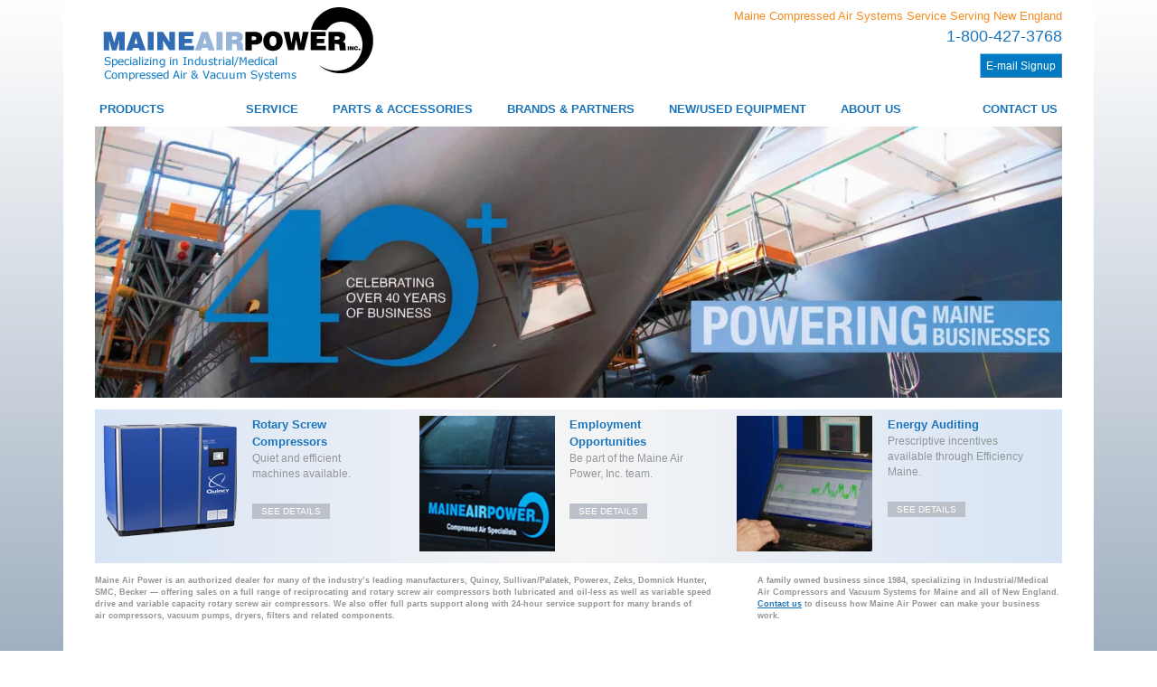

--- FILE ---
content_type: text/html; charset=UTF-8
request_url: https://www.maineairpower.com/
body_size: 8811
content:
<!doctype html>

<!--[if lt IE 7]><html lang="en-US" class="no-js lt-ie9 lt-ie8 lt-ie7"> <![endif]-->
<!--[if (IE 7)&!(IEMobile)]><html lang="en-US" class="no-js lt-ie9 lt-ie8"><![endif]-->
<!--[if (IE 8)&!(IEMobile)]><html lang="en-US" class="no-js lt-ie9"><![endif]-->
<!--[if gt IE 8]><!--> <html lang="en-US" class="no-js"><!--<![endif]-->

<head>
	<meta charset="utf-8">

	<title>Compressed Air Systems and Service -Maine and New England</title>

	<!-- mobile meta (hooray!) -->
	<meta name="HandheldFriendly" content="True">
	<meta name="MobileOptimized" content="320">
	<meta name="viewport" content="width=device-width, initial-scale=1.0"/>

	<!-- icons & favicons (for more: http://themble.com/support/adding-icons-favicons/) -->
	<link rel="shortcut icon" href="https://www.maineairpower.com/wp-content/themes/maineairpower/favicon.ico">

	<link rel="pingback" href="https://www.maineairpower.com/xmlrpc.php">

	<!-- wordpress head functions -->
	<meta name='robots' content='index, follow, max-image-preview:large, max-snippet:-1, max-video-preview:-1' />

<!-- Google Tag Manager for WordPress by gtm4wp.com -->
<script data-cfasync="false" data-pagespeed-no-defer>
	var gtm4wp_datalayer_name = "dataLayer";
	var dataLayer = dataLayer || [];
</script>
<!-- End Google Tag Manager for WordPress by gtm4wp.com -->
	<!-- This site is optimized with the Yoast SEO plugin v26.7 - https://yoast.com/wordpress/plugins/seo/ -->
	<meta name="description" content="Compressed air systems and service from a family owned Maine business. Offering 24-hour servicing on all major brands throughout New England." />
	<link rel="canonical" href="https://www.maineairpower.com/" />
	<meta property="og:locale" content="en_US" />
	<meta property="og:type" content="website" />
	<meta property="og:title" content="Compressed Air Systems and Service -Maine and New England" />
	<meta property="og:description" content="Compressed air systems and service from a family owned Maine business. Offering 24-hour servicing on all major brands throughout New England." />
	<meta property="og:url" content="https://www.maineairpower.com/" />
	<meta property="og:site_name" content="Maine Air Power" />
	<meta property="article:modified_time" content="2023-04-03T17:51:59+00:00" />
	<script type="application/ld+json" class="yoast-schema-graph">{"@context":"https://schema.org","@graph":[{"@type":"WebPage","@id":"https://www.maineairpower.com/","url":"https://www.maineairpower.com/","name":"Compressed Air Systems and Service -Maine and New England","isPartOf":{"@id":"https://www.maineairpower.com/#website"},"datePublished":"2012-10-29T19:37:01+00:00","dateModified":"2023-04-03T17:51:59+00:00","description":"Compressed air systems and service from a family owned Maine business. Offering 24-hour servicing on all major brands throughout New England.","breadcrumb":{"@id":"https://www.maineairpower.com/#breadcrumb"},"inLanguage":"en-US","potentialAction":[{"@type":"ReadAction","target":["https://www.maineairpower.com/"]}]},{"@type":"BreadcrumbList","@id":"https://www.maineairpower.com/#breadcrumb","itemListElement":[{"@type":"ListItem","position":1,"name":"Home"}]},{"@type":"WebSite","@id":"https://www.maineairpower.com/#website","url":"https://www.maineairpower.com/","name":"Maine Air Power","description":"","potentialAction":[{"@type":"SearchAction","target":{"@type":"EntryPoint","urlTemplate":"https://www.maineairpower.com/?s={search_term_string}"},"query-input":{"@type":"PropertyValueSpecification","valueRequired":true,"valueName":"search_term_string"}}],"inLanguage":"en-US"}]}</script>
	<!-- / Yoast SEO plugin. -->


<link rel="alternate" type="application/rss+xml" title="Maine Air Power &raquo; Feed" href="https://www.maineairpower.com/feed/" />
<link rel="alternate" type="application/rss+xml" title="Maine Air Power &raquo; Comments Feed" href="https://www.maineairpower.com/comments/feed/" />
<link rel="alternate" type="application/rss+xml" title="Maine Air Power &raquo; Home Comments Feed" href="https://www.maineairpower.com/home/feed/" />
<link rel="alternate" title="oEmbed (JSON)" type="application/json+oembed" href="https://www.maineairpower.com/wp-json/oembed/1.0/embed?url=https%3A%2F%2Fwww.maineairpower.com%2F" />
<link rel="alternate" title="oEmbed (XML)" type="text/xml+oembed" href="https://www.maineairpower.com/wp-json/oembed/1.0/embed?url=https%3A%2F%2Fwww.maineairpower.com%2F&#038;format=xml" />
<style id='wp-block-library-inline-css' type='text/css'>
:root{--wp-block-synced-color:#7a00df;--wp-block-synced-color--rgb:122,0,223;--wp-bound-block-color:var(--wp-block-synced-color);--wp-editor-canvas-background:#ddd;--wp-admin-theme-color:#007cba;--wp-admin-theme-color--rgb:0,124,186;--wp-admin-theme-color-darker-10:#006ba1;--wp-admin-theme-color-darker-10--rgb:0,107,160.5;--wp-admin-theme-color-darker-20:#005a87;--wp-admin-theme-color-darker-20--rgb:0,90,135;--wp-admin-border-width-focus:2px}@media (min-resolution:192dpi){:root{--wp-admin-border-width-focus:1.5px}}.wp-element-button{cursor:pointer}:root .has-very-light-gray-background-color{background-color:#eee}:root .has-very-dark-gray-background-color{background-color:#313131}:root .has-very-light-gray-color{color:#eee}:root .has-very-dark-gray-color{color:#313131}:root .has-vivid-green-cyan-to-vivid-cyan-blue-gradient-background{background:linear-gradient(135deg,#00d084,#0693e3)}:root .has-purple-crush-gradient-background{background:linear-gradient(135deg,#34e2e4,#4721fb 50%,#ab1dfe)}:root .has-hazy-dawn-gradient-background{background:linear-gradient(135deg,#faaca8,#dad0ec)}:root .has-subdued-olive-gradient-background{background:linear-gradient(135deg,#fafae1,#67a671)}:root .has-atomic-cream-gradient-background{background:linear-gradient(135deg,#fdd79a,#004a59)}:root .has-nightshade-gradient-background{background:linear-gradient(135deg,#330968,#31cdcf)}:root .has-midnight-gradient-background{background:linear-gradient(135deg,#020381,#2874fc)}:root{--wp--preset--font-size--normal:16px;--wp--preset--font-size--huge:42px}.has-regular-font-size{font-size:1em}.has-larger-font-size{font-size:2.625em}.has-normal-font-size{font-size:var(--wp--preset--font-size--normal)}.has-huge-font-size{font-size:var(--wp--preset--font-size--huge)}.has-text-align-center{text-align:center}.has-text-align-left{text-align:left}.has-text-align-right{text-align:right}.has-fit-text{white-space:nowrap!important}#end-resizable-editor-section{display:none}.aligncenter{clear:both}.items-justified-left{justify-content:flex-start}.items-justified-center{justify-content:center}.items-justified-right{justify-content:flex-end}.items-justified-space-between{justify-content:space-between}.screen-reader-text{border:0;clip-path:inset(50%);height:1px;margin:-1px;overflow:hidden;padding:0;position:absolute;width:1px;word-wrap:normal!important}.screen-reader-text:focus{background-color:#ddd;clip-path:none;color:#444;display:block;font-size:1em;height:auto;left:5px;line-height:normal;padding:15px 23px 14px;text-decoration:none;top:5px;width:auto;z-index:100000}html :where(.has-border-color){border-style:solid}html :where([style*=border-top-color]){border-top-style:solid}html :where([style*=border-right-color]){border-right-style:solid}html :where([style*=border-bottom-color]){border-bottom-style:solid}html :where([style*=border-left-color]){border-left-style:solid}html :where([style*=border-width]){border-style:solid}html :where([style*=border-top-width]){border-top-style:solid}html :where([style*=border-right-width]){border-right-style:solid}html :where([style*=border-bottom-width]){border-bottom-style:solid}html :where([style*=border-left-width]){border-left-style:solid}html :where(img[class*=wp-image-]){height:auto;max-width:100%}:where(figure){margin:0 0 1em}html :where(.is-position-sticky){--wp-admin--admin-bar--position-offset:var(--wp-admin--admin-bar--height,0px)}@media screen and (max-width:600px){html :where(.is-position-sticky){--wp-admin--admin-bar--position-offset:0px}}

/*# sourceURL=wp-block-library-inline-css */
</style><style id='global-styles-inline-css' type='text/css'>
:root{--wp--preset--aspect-ratio--square: 1;--wp--preset--aspect-ratio--4-3: 4/3;--wp--preset--aspect-ratio--3-4: 3/4;--wp--preset--aspect-ratio--3-2: 3/2;--wp--preset--aspect-ratio--2-3: 2/3;--wp--preset--aspect-ratio--16-9: 16/9;--wp--preset--aspect-ratio--9-16: 9/16;--wp--preset--color--black: #000000;--wp--preset--color--cyan-bluish-gray: #abb8c3;--wp--preset--color--white: #ffffff;--wp--preset--color--pale-pink: #f78da7;--wp--preset--color--vivid-red: #cf2e2e;--wp--preset--color--luminous-vivid-orange: #ff6900;--wp--preset--color--luminous-vivid-amber: #fcb900;--wp--preset--color--light-green-cyan: #7bdcb5;--wp--preset--color--vivid-green-cyan: #00d084;--wp--preset--color--pale-cyan-blue: #8ed1fc;--wp--preset--color--vivid-cyan-blue: #0693e3;--wp--preset--color--vivid-purple: #9b51e0;--wp--preset--gradient--vivid-cyan-blue-to-vivid-purple: linear-gradient(135deg,rgb(6,147,227) 0%,rgb(155,81,224) 100%);--wp--preset--gradient--light-green-cyan-to-vivid-green-cyan: linear-gradient(135deg,rgb(122,220,180) 0%,rgb(0,208,130) 100%);--wp--preset--gradient--luminous-vivid-amber-to-luminous-vivid-orange: linear-gradient(135deg,rgb(252,185,0) 0%,rgb(255,105,0) 100%);--wp--preset--gradient--luminous-vivid-orange-to-vivid-red: linear-gradient(135deg,rgb(255,105,0) 0%,rgb(207,46,46) 100%);--wp--preset--gradient--very-light-gray-to-cyan-bluish-gray: linear-gradient(135deg,rgb(238,238,238) 0%,rgb(169,184,195) 100%);--wp--preset--gradient--cool-to-warm-spectrum: linear-gradient(135deg,rgb(74,234,220) 0%,rgb(151,120,209) 20%,rgb(207,42,186) 40%,rgb(238,44,130) 60%,rgb(251,105,98) 80%,rgb(254,248,76) 100%);--wp--preset--gradient--blush-light-purple: linear-gradient(135deg,rgb(255,206,236) 0%,rgb(152,150,240) 100%);--wp--preset--gradient--blush-bordeaux: linear-gradient(135deg,rgb(254,205,165) 0%,rgb(254,45,45) 50%,rgb(107,0,62) 100%);--wp--preset--gradient--luminous-dusk: linear-gradient(135deg,rgb(255,203,112) 0%,rgb(199,81,192) 50%,rgb(65,88,208) 100%);--wp--preset--gradient--pale-ocean: linear-gradient(135deg,rgb(255,245,203) 0%,rgb(182,227,212) 50%,rgb(51,167,181) 100%);--wp--preset--gradient--electric-grass: linear-gradient(135deg,rgb(202,248,128) 0%,rgb(113,206,126) 100%);--wp--preset--gradient--midnight: linear-gradient(135deg,rgb(2,3,129) 0%,rgb(40,116,252) 100%);--wp--preset--font-size--small: 13px;--wp--preset--font-size--medium: 20px;--wp--preset--font-size--large: 36px;--wp--preset--font-size--x-large: 42px;--wp--preset--spacing--20: 0.44rem;--wp--preset--spacing--30: 0.67rem;--wp--preset--spacing--40: 1rem;--wp--preset--spacing--50: 1.5rem;--wp--preset--spacing--60: 2.25rem;--wp--preset--spacing--70: 3.38rem;--wp--preset--spacing--80: 5.06rem;--wp--preset--shadow--natural: 6px 6px 9px rgba(0, 0, 0, 0.2);--wp--preset--shadow--deep: 12px 12px 50px rgba(0, 0, 0, 0.4);--wp--preset--shadow--sharp: 6px 6px 0px rgba(0, 0, 0, 0.2);--wp--preset--shadow--outlined: 6px 6px 0px -3px rgb(255, 255, 255), 6px 6px rgb(0, 0, 0);--wp--preset--shadow--crisp: 6px 6px 0px rgb(0, 0, 0);}:where(.is-layout-flex){gap: 0.5em;}:where(.is-layout-grid){gap: 0.5em;}body .is-layout-flex{display: flex;}.is-layout-flex{flex-wrap: wrap;align-items: center;}.is-layout-flex > :is(*, div){margin: 0;}body .is-layout-grid{display: grid;}.is-layout-grid > :is(*, div){margin: 0;}:where(.wp-block-columns.is-layout-flex){gap: 2em;}:where(.wp-block-columns.is-layout-grid){gap: 2em;}:where(.wp-block-post-template.is-layout-flex){gap: 1.25em;}:where(.wp-block-post-template.is-layout-grid){gap: 1.25em;}.has-black-color{color: var(--wp--preset--color--black) !important;}.has-cyan-bluish-gray-color{color: var(--wp--preset--color--cyan-bluish-gray) !important;}.has-white-color{color: var(--wp--preset--color--white) !important;}.has-pale-pink-color{color: var(--wp--preset--color--pale-pink) !important;}.has-vivid-red-color{color: var(--wp--preset--color--vivid-red) !important;}.has-luminous-vivid-orange-color{color: var(--wp--preset--color--luminous-vivid-orange) !important;}.has-luminous-vivid-amber-color{color: var(--wp--preset--color--luminous-vivid-amber) !important;}.has-light-green-cyan-color{color: var(--wp--preset--color--light-green-cyan) !important;}.has-vivid-green-cyan-color{color: var(--wp--preset--color--vivid-green-cyan) !important;}.has-pale-cyan-blue-color{color: var(--wp--preset--color--pale-cyan-blue) !important;}.has-vivid-cyan-blue-color{color: var(--wp--preset--color--vivid-cyan-blue) !important;}.has-vivid-purple-color{color: var(--wp--preset--color--vivid-purple) !important;}.has-black-background-color{background-color: var(--wp--preset--color--black) !important;}.has-cyan-bluish-gray-background-color{background-color: var(--wp--preset--color--cyan-bluish-gray) !important;}.has-white-background-color{background-color: var(--wp--preset--color--white) !important;}.has-pale-pink-background-color{background-color: var(--wp--preset--color--pale-pink) !important;}.has-vivid-red-background-color{background-color: var(--wp--preset--color--vivid-red) !important;}.has-luminous-vivid-orange-background-color{background-color: var(--wp--preset--color--luminous-vivid-orange) !important;}.has-luminous-vivid-amber-background-color{background-color: var(--wp--preset--color--luminous-vivid-amber) !important;}.has-light-green-cyan-background-color{background-color: var(--wp--preset--color--light-green-cyan) !important;}.has-vivid-green-cyan-background-color{background-color: var(--wp--preset--color--vivid-green-cyan) !important;}.has-pale-cyan-blue-background-color{background-color: var(--wp--preset--color--pale-cyan-blue) !important;}.has-vivid-cyan-blue-background-color{background-color: var(--wp--preset--color--vivid-cyan-blue) !important;}.has-vivid-purple-background-color{background-color: var(--wp--preset--color--vivid-purple) !important;}.has-black-border-color{border-color: var(--wp--preset--color--black) !important;}.has-cyan-bluish-gray-border-color{border-color: var(--wp--preset--color--cyan-bluish-gray) !important;}.has-white-border-color{border-color: var(--wp--preset--color--white) !important;}.has-pale-pink-border-color{border-color: var(--wp--preset--color--pale-pink) !important;}.has-vivid-red-border-color{border-color: var(--wp--preset--color--vivid-red) !important;}.has-luminous-vivid-orange-border-color{border-color: var(--wp--preset--color--luminous-vivid-orange) !important;}.has-luminous-vivid-amber-border-color{border-color: var(--wp--preset--color--luminous-vivid-amber) !important;}.has-light-green-cyan-border-color{border-color: var(--wp--preset--color--light-green-cyan) !important;}.has-vivid-green-cyan-border-color{border-color: var(--wp--preset--color--vivid-green-cyan) !important;}.has-pale-cyan-blue-border-color{border-color: var(--wp--preset--color--pale-cyan-blue) !important;}.has-vivid-cyan-blue-border-color{border-color: var(--wp--preset--color--vivid-cyan-blue) !important;}.has-vivid-purple-border-color{border-color: var(--wp--preset--color--vivid-purple) !important;}.has-vivid-cyan-blue-to-vivid-purple-gradient-background{background: var(--wp--preset--gradient--vivid-cyan-blue-to-vivid-purple) !important;}.has-light-green-cyan-to-vivid-green-cyan-gradient-background{background: var(--wp--preset--gradient--light-green-cyan-to-vivid-green-cyan) !important;}.has-luminous-vivid-amber-to-luminous-vivid-orange-gradient-background{background: var(--wp--preset--gradient--luminous-vivid-amber-to-luminous-vivid-orange) !important;}.has-luminous-vivid-orange-to-vivid-red-gradient-background{background: var(--wp--preset--gradient--luminous-vivid-orange-to-vivid-red) !important;}.has-very-light-gray-to-cyan-bluish-gray-gradient-background{background: var(--wp--preset--gradient--very-light-gray-to-cyan-bluish-gray) !important;}.has-cool-to-warm-spectrum-gradient-background{background: var(--wp--preset--gradient--cool-to-warm-spectrum) !important;}.has-blush-light-purple-gradient-background{background: var(--wp--preset--gradient--blush-light-purple) !important;}.has-blush-bordeaux-gradient-background{background: var(--wp--preset--gradient--blush-bordeaux) !important;}.has-luminous-dusk-gradient-background{background: var(--wp--preset--gradient--luminous-dusk) !important;}.has-pale-ocean-gradient-background{background: var(--wp--preset--gradient--pale-ocean) !important;}.has-electric-grass-gradient-background{background: var(--wp--preset--gradient--electric-grass) !important;}.has-midnight-gradient-background{background: var(--wp--preset--gradient--midnight) !important;}.has-small-font-size{font-size: var(--wp--preset--font-size--small) !important;}.has-medium-font-size{font-size: var(--wp--preset--font-size--medium) !important;}.has-large-font-size{font-size: var(--wp--preset--font-size--large) !important;}.has-x-large-font-size{font-size: var(--wp--preset--font-size--x-large) !important;}
/*# sourceURL=global-styles-inline-css */
</style>

<style id='classic-theme-styles-inline-css' type='text/css'>
/*! This file is auto-generated */
.wp-block-button__link{color:#fff;background-color:#32373c;border-radius:9999px;box-shadow:none;text-decoration:none;padding:calc(.667em + 2px) calc(1.333em + 2px);font-size:1.125em}.wp-block-file__button{background:#32373c;color:#fff;text-decoration:none}
/*# sourceURL=/wp-includes/css/classic-themes.min.css */
</style>
<link rel='stylesheet' id='meteor-slides-css' href='https://www.maineairpower.com/wp-content/plugins/meteor-slides/css/meteor-slides.css' type='text/css' media='all' />
<link rel='stylesheet' id='mimetypes-link-icons-css' href='https://www.maineairpower.com/wp-content/plugins/mimetypes-link-icons/css/style.php?cssvars=bXRsaV9oZWlnaHQ9MTYmbXRsaV9pbWFnZV90eXBlPXBuZyZtdGxpX2xlZnRvcnJpZ2h0PXJpZ2h0JmFjdGl2ZV90eXBlcz1wZGZ8dGV4fHppcA%3D' type='text/css' media='all' />
<link rel='stylesheet' id='bones-stylesheet-css' href='https://www.maineairpower.com/wp-content/themes/maineairpower/dist/css/style.css' type='text/css' media='all' />
<!--[if lt IE 9]>
<link rel='stylesheet' id='bones-ie-only-css' href='https://www.maineairpower.com/wp-content/themes/maineairpower/dist/css/ie.css' type='text/css' media='all' />
<![endif]-->
<script type="text/javascript" src="https://www.maineairpower.com/wp-includes/js/jquery/jquery.min.js" id="jquery-core-js"></script>
<script type="text/javascript" src="https://www.maineairpower.com/wp-includes/js/jquery/jquery-migrate.min.js" id="jquery-migrate-js"></script>
<script type="text/javascript" src="https://www.maineairpower.com/wp-content/plugins/meteor-slides/js/jquery.cycle.all.js" id="jquery-cycle-js"></script>
<script type="text/javascript" src="https://www.maineairpower.com/wp-content/plugins/meteor-slides/js/jquery.metadata.v2.js" id="jquery-metadata-js"></script>
<script type="text/javascript" src="https://www.maineairpower.com/wp-content/plugins/meteor-slides/js/jquery.touchwipe.1.1.1.js" id="jquery-touchwipe-js"></script>
<script type="text/javascript" id="meteorslides-script-js-extra">
/* <![CDATA[ */
var meteorslidessettings = {"meteorslideshowspeed":"2000","meteorslideshowduration":"3000","meteorslideshowheight":"300","meteorslideshowwidth":"1070","meteorslideshowtransition":"fade"};
//# sourceURL=meteorslides-script-js-extra
/* ]]> */
</script>
<script type="text/javascript" src="https://www.maineairpower.com/wp-content/plugins/meteor-slides/js/slideshow.js" id="meteorslides-script-js"></script>
<script type="text/javascript" src="https://www.maineairpower.com/wp-content/themes/maineairpower/library/js/libs/modernizr.custom.min.js" id="bones-modernizr-js"></script>
<link rel="https://api.w.org/" href="https://www.maineairpower.com/wp-json/" /><link rel="alternate" title="JSON" type="application/json" href="https://www.maineairpower.com/wp-json/wp/v2/pages/105" /><link rel='shortlink' href='https://www.maineairpower.com/' />

<!-- Google Tag Manager for WordPress by gtm4wp.com -->
<!-- GTM Container placement set to automatic -->
<script data-cfasync="false" data-pagespeed-no-defer type="text/javascript">
	var dataLayer_content = {"pagePostType":"frontpage","pagePostType2":"single-page","pagePostAuthor":"admin"};
	dataLayer.push( dataLayer_content );
</script>
<script data-cfasync="false" data-pagespeed-no-defer type="text/javascript">
(function(w,d,s,l,i){w[l]=w[l]||[];w[l].push({'gtm.start':
new Date().getTime(),event:'gtm.js'});var f=d.getElementsByTagName(s)[0],
j=d.createElement(s),dl=l!='dataLayer'?'&l='+l:'';j.async=true;j.src=
'//www.googletagmanager.com/gtm.js?id='+i+dl;f.parentNode.insertBefore(j,f);
})(window,document,'script','dataLayer','GTM-TCPJZN3');
</script>
<!-- End Google Tag Manager for WordPress by gtm4wp.com -->
<!-- Dynamic Widgets by QURL loaded - http://www.dynamic-widgets.com //-->
	<!-- end of wordpress head -->

	<!-- drop Google Analytics Here -->
			<script type="text/javascript">
		 var _gaq = _gaq || [];
		 _gaq.push(['_setAccount', 'UA-26162565-1']);
		 var pluginUrl = '//www.google-analytics.com/plugins/ga/inpage_linkid.js';
		 _gaq.push(['_require', 'inpage_linkid', pluginUrl]);
		</script>
		<script type="text/javascript">
		 if (typeof AlternateTrackPageview == "undefined") {
		  _gaq.push(['_trackPageview']);
		 } else {
		  _gaq.push(['_trackPageview', AlternateTrackPageview]);
		 }
		 (function() {
		  var ga = document.createElement('script'); ga.type = 'text/javascript'; ga.async = true;
		  ga.src = ('https:' == document.location.protocol ? 'https://ssl' : 'http://www') + '.google-analytics.com/ga.js';
		  var s = document.getElementsByTagName('script')[0]; s.parentNode.insertBefore(ga, s);
		 })();
		</script>
		<!-- end analytics -->

</head>

	<body class="home wp-singular page-template-default page page-id-105 wp-theme-maineairpower">

		<div id="container">

			<header class="header" role="banner">

				<div id="inner-header" class="wrap clearfix">
					<div class="clearfix">
						<div class="fivecol first">
							<a href="https://www.maineairpower.com" rel="nofollow" title="Maine Air Power Home Page"><img src="https://www.maineairpower.com/wp-content/themes/maineairpower/library/images/logo.png" alt="Maine Air Power" /></a>
						</div>
						<div id="headerContact" class="sevencol last">
							<div id="page-h1" class="clearfix">
																	<h1>Maine Compressed Air Systems Service Serving New England</h1>
															</div>
							<div class="phoneNumber">1-800-427-3768</div>
							<a href="/email-signup/" class="button newsletter-signup" title="E-mail Signup Form">E-mail Signup</a>
						</div>
					</div>

					<nav role="navigation">
						<ul id="menu-main-nav-menu" class="nav top-nav clearfix"><li id="nav-menu-item-583" class="main-menu-item  menu-item-even menu-item-depth-0 mega-menu first-item menu-item menu-item-type-post_type menu-item-object-page menu-item-has-children"><a title="Products Sold &#038; Serviced" href="https://www.maineairpower.com/products/" class="menu-link main-menu-link">Products</a>
<ul class="sub-menu menu-odd  menu-depth-1">
	<li id="nav-menu-item-819" class="sub-menu-item  menu-item-odd menu-item-depth-1 no-link menu-item menu-item-type-custom menu-item-object-custom menu-item-has-children">Reciprocating
	<ul class="sub-menu menu-even sub-sub-menu menu-depth-2">
		<li id="nav-menu-item-590" class="sub-menu-item sub-sub-menu-item menu-item-even menu-item-depth-2 menu-item menu-item-type-post_type menu-item-object-page"><a title="Pressure Lubricated Compressors" href="https://www.maineairpower.com/products/pressure-lubricated/" class="menu-link sub-menu-link">Pressure Lubricated</a></li>
		<li id="nav-menu-item-591" class="sub-menu-item sub-sub-menu-item menu-item-even menu-item-depth-2 menu-item menu-item-type-post_type menu-item-object-page"><a title="Splash Lubricated Compressors" href="https://www.maineairpower.com/products/splash-lubricated/" class="menu-link sub-menu-link">Splash Lubricated</a></li>
		<li id="nav-menu-item-588" class="sub-menu-item sub-sub-menu-item menu-item-even menu-item-depth-2 menu-item menu-item-type-post_type menu-item-object-page"><a title="Climate Control Compressors" href="https://www.maineairpower.com/products/climate-control/" class="menu-link sub-menu-link">Climate Control</a></li>
		<li id="nav-menu-item-592" class="sub-menu-item sub-sub-menu-item menu-item-even menu-item-depth-2 menu-item menu-item-type-post_type menu-item-object-page"><a title="Sprinkler Compressors" href="https://www.maineairpower.com/products/sprinkler/" class="menu-link sub-menu-link">Sprinkler</a></li>
	</ul>
</li>
	<li id="nav-menu-item-820" class="sub-menu-item  menu-item-odd menu-item-depth-1 no-link menu-item menu-item-type-custom menu-item-object-custom menu-item-has-children">Rotary  Screws
	<ul class="sub-menu menu-even sub-sub-menu menu-depth-2">
		<li id="nav-menu-item-594" class="sub-menu-item sub-sub-menu-item menu-item-even menu-item-depth-2 menu-item menu-item-type-post_type menu-item-object-page"><a title="Oil Flooded Compressors" href="https://www.maineairpower.com/products/oil-flooded/" class="menu-link sub-menu-link">Oil Flooded</a></li>
		<li id="nav-menu-item-595" class="sub-menu-item sub-sub-menu-item menu-item-even menu-item-depth-2 menu-item menu-item-type-post_type menu-item-object-page"><a title="Oil Free Compressors" href="https://www.maineairpower.com/products/oil-free-2/" class="menu-link sub-menu-link">Oil Free</a></li>
		<li id="nav-menu-item-596" class="sub-menu-item sub-sub-menu-item menu-item-even menu-item-depth-2 menu-item menu-item-type-post_type menu-item-object-page"><a title="Variable Displacement Compressors" href="https://www.maineairpower.com/products/variable-displacement/" class="menu-link sub-menu-link">Variable Displacement</a></li>
		<li id="nav-menu-item-597" class="sub-menu-item sub-sub-menu-item menu-item-even menu-item-depth-2 menu-item menu-item-type-post_type menu-item-object-page"><a title="Variable Speed Drive Compressors" href="https://www.maineairpower.com/products/variable-frequency-drive/" class="menu-link sub-menu-link">Variable Speed Drive</a></li>
	</ul>
</li>
	<li id="nav-menu-item-821" class="sub-menu-item  menu-item-odd menu-item-depth-1 no-link menu-item menu-item-type-custom menu-item-object-custom menu-item-has-children">Dryers &#038; Filtration
	<ul class="sub-menu menu-even sub-sub-menu menu-depth-2">
		<li id="nav-menu-item-602" class="sub-menu-item sub-sub-menu-item menu-item-even menu-item-depth-2 menu-item menu-item-type-post_type menu-item-object-page"><a title="Refrigerated Air Dryers" href="https://www.maineairpower.com/products/refrigerated-air-dryers/" class="menu-link sub-menu-link">Refrigerated Air Dryers</a></li>
		<li id="nav-menu-item-600" class="sub-menu-item sub-sub-menu-item menu-item-even menu-item-depth-2 menu-item menu-item-type-post_type menu-item-object-page"><a title="Desiccant Dryers" href="https://www.maineairpower.com/products/desiccant-dryers/" class="menu-link sub-menu-link">Desiccant Dryers</a></li>
		<li id="nav-menu-item-601" class="sub-menu-item sub-sub-menu-item menu-item-even menu-item-depth-2 menu-item menu-item-type-post_type menu-item-object-page"><a title="Filtration (FRL)" href="https://www.maineairpower.com/products/filtration-frl/" class="menu-link sub-menu-link">Filtration (FRL)</a></li>
		<li id="nav-menu-item-599" class="sub-menu-item sub-sub-menu-item menu-item-even menu-item-depth-2 menu-item menu-item-type-post_type menu-item-object-page"><a title="Breathing Air Purification Systems" href="https://www.maineairpower.com/products/breathing-air-purification-systems/" class="menu-link sub-menu-link">Breathing Air Purification Systems</a></li>
	</ul>
</li>
	<li id="nav-menu-item-822" class="sub-menu-item  menu-item-odd menu-item-depth-1 no-link menu-item menu-item-type-custom menu-item-object-custom menu-item-has-children">Vacuum Pumps
	<ul class="sub-menu menu-even sub-sub-menu menu-depth-2">
		<li id="nav-menu-item-611" class="sub-menu-item sub-sub-menu-item menu-item-even menu-item-depth-2 menu-item menu-item-type-post_type menu-item-object-page"><a title="Rotary Vane" href="https://www.maineairpower.com/products/rotary-vane/" class="menu-link sub-menu-link">Rotary Vane</a></li>
		<li id="nav-menu-item-610" class="sub-menu-item sub-sub-menu-item menu-item-even menu-item-depth-2 menu-item menu-item-type-post_type menu-item-object-page"><a title="Rotary Screw" href="https://www.maineairpower.com/products/rotary-screw/" class="menu-link sub-menu-link">Rotary Screw</a></li>
	</ul>
</li>
	<li id="nav-menu-item-823" class="sub-menu-item  menu-item-odd menu-item-depth-1 no-link menu-item menu-item-type-custom menu-item-object-custom menu-item-has-children">Medical Equipment
	<ul class="sub-menu menu-even sub-sub-menu menu-depth-2">
		<li id="nav-menu-item-585" class="sub-menu-item sub-sub-menu-item menu-item-even menu-item-depth-2 menu-item menu-item-type-post_type menu-item-object-page"><a title="Medical Air Compressors" href="https://www.maineairpower.com/products/medical-air-compressors/" class="menu-link sub-menu-link">Medical Air Compressors</a></li>
		<li id="nav-menu-item-586" class="sub-menu-item sub-sub-menu-item menu-item-even menu-item-depth-2 menu-item menu-item-type-post_type menu-item-object-page"><a title="Medical Vacuum Systems" href="https://www.maineairpower.com/products/medical-vacuum-systems/" class="menu-link sub-menu-link">Medical Vacuum Systems</a></li>
	</ul>
</li>
	<li id="nav-menu-item-824" class="sub-menu-item  menu-item-odd menu-item-depth-1 no-link menu-item menu-item-type-custom menu-item-object-custom menu-item-has-children">Piping Systems
	<ul class="sub-menu menu-even sub-sub-menu menu-depth-2">
		<li id="nav-menu-item-609" class="sub-menu-item sub-sub-menu-item menu-item-even menu-item-depth-2 menu-item menu-item-type-post_type menu-item-object-page"><a title="Aluminum" href="https://www.maineairpower.com/products/aluminum/" class="menu-link sub-menu-link">Aluminum</a></li>
	</ul>
</li>
</ul>
</li>
<li id="nav-menu-item-615" class="main-menu-item  menu-item-even menu-item-depth-0 menu-item menu-item-type-post_type menu-item-object-page menu-item-has-children"><a title="Services Offered" href="https://www.maineairpower.com/service/" class="menu-link main-menu-link">Service</a>
<ul class="sub-menu menu-odd  menu-depth-1">
	<li id="nav-menu-item-616" class="sub-menu-item  menu-item-odd menu-item-depth-1 menu-item menu-item-type-post_type menu-item-object-page"><a title="24/7 Emergency Service" href="https://www.maineairpower.com/service/247-emergency-service/" class="menu-link sub-menu-link">24/7 Emergency Service</a></li>
	<li id="nav-menu-item-617" class="sub-menu-item  menu-item-odd menu-item-depth-1 menu-item menu-item-type-post_type menu-item-object-page"><a title="Energy Auditing" href="https://www.maineairpower.com/service/energy-auditing/" class="menu-link sub-menu-link">Energy Auditing</a></li>
	<li id="nav-menu-item-618" class="sub-menu-item  menu-item-odd menu-item-depth-1 menu-item menu-item-type-post_type menu-item-object-page"><a title="Preventative Maintenance" href="https://www.maineairpower.com/service/preventative-maintenance/" class="menu-link sub-menu-link">Preventative Maintenance</a></li>
</ul>
</li>
<li id="nav-menu-item-574" class="main-menu-item  menu-item-even menu-item-depth-0 menu-item menu-item-type-post_type menu-item-object-page menu-item-has-children"><a title="Parts &#038; Accessories Offered" href="https://www.maineairpower.com/parts-accessories/" class="menu-link main-menu-link">Parts &#038; Accessories</a>
<ul class="sub-menu menu-odd  menu-depth-1">
	<li id="nav-menu-item-575" class="sub-menu-item  menu-item-odd menu-item-depth-1 menu-item menu-item-type-post_type menu-item-object-page"><a title="Air Filters" href="https://www.maineairpower.com/parts-accessories/air-filters/" class="menu-link sub-menu-link">Air Filters</a></li>
	<li id="nav-menu-item-576" class="sub-menu-item  menu-item-odd menu-item-depth-1 menu-item menu-item-type-post_type menu-item-object-page"><a title="Air Guns &#038; Nozzles" href="https://www.maineairpower.com/parts-accessories/air-guns-nozzles/" class="menu-link sub-menu-link">Air Guns &#038; Nozzles</a></li>
	<li id="nav-menu-item-577" class="sub-menu-item  menu-item-odd menu-item-depth-1 menu-item menu-item-type-post_type menu-item-object-page"><a title="Air Receivers " href="https://www.maineairpower.com/parts-accessories/air-receivers/" class="menu-link sub-menu-link">Air Receivers</a></li>
	<li id="nav-menu-item-578" class="sub-menu-item  menu-item-odd menu-item-depth-1 menu-item menu-item-type-post_type menu-item-object-page"><a title="Air Tools" href="https://www.maineairpower.com/parts-accessories/air-tools/" class="menu-link sub-menu-link">Air Tools</a></li>
	<li id="nav-menu-item-579" class="sub-menu-item  menu-item-odd menu-item-depth-1 menu-item menu-item-type-post_type menu-item-object-page"><a title="Condensate Drains" href="https://www.maineairpower.com/parts-accessories/condensate-drains/" class="menu-link sub-menu-link">Condensate Drains</a></li>
	<li id="nav-menu-item-580" class="sub-menu-item  menu-item-odd menu-item-depth-1 menu-item menu-item-type-post_type menu-item-object-page"><a title="Cooling Systems" href="https://www.maineairpower.com/parts-accessories/cooling-systems/" class="menu-link sub-menu-link">Cooling Systems</a></li>
	<li id="nav-menu-item-581" class="sub-menu-item  menu-item-odd menu-item-depth-1 menu-item menu-item-type-post_type menu-item-object-page"><a title="Hose Reels" href="https://www.maineairpower.com/parts-accessories/hose-reels/" class="menu-link sub-menu-link">Hose Reels</a></li>
	<li id="nav-menu-item-582" class="sub-menu-item  menu-item-odd menu-item-depth-1 menu-item menu-item-type-post_type menu-item-object-page"><a title="Lubrication" href="https://www.maineairpower.com/parts-accessories/lubrication/" class="menu-link sub-menu-link">Lubrication</a></li>
</ul>
</li>
<li id="nav-menu-item-571" class="main-menu-item  menu-item-even menu-item-depth-0 menu-item menu-item-type-post_type menu-item-object-page"><a title="Our Brands &#038; Partners" href="https://www.maineairpower.com/brands-partners/" class="menu-link main-menu-link">Brands &#038; Partners</a></li>
<li id="nav-menu-item-613" class="main-menu-item  menu-item-even menu-item-depth-0 menu-item menu-item-type-post_type menu-item-object-page menu-item-has-children"><a title="New &#038; Used Equipment for Sale" href="https://www.maineairpower.com/new-equipment/" class="menu-link main-menu-link">New/Used Equipment</a>
<ul class="sub-menu menu-odd  menu-depth-1">
	<li id="nav-menu-item-759" class="sub-menu-item  menu-item-odd menu-item-depth-1 menu-item menu-item-type-post_type menu-item-object-page"><a title="New Equipment" href="https://www.maineairpower.com/new-equipment/" class="menu-link sub-menu-link">New Equipment</a></li>
	<li id="nav-menu-item-614" class="sub-menu-item  menu-item-odd menu-item-depth-1 menu-item menu-item-type-post_type menu-item-object-page"><a title="Used Equipment" href="https://www.maineairpower.com/used-equipment/" class="menu-link sub-menu-link">Used Equipment</a></li>
</ul>
</li>
<li id="nav-menu-item-567" class="main-menu-item  menu-item-even menu-item-depth-0 menu-item menu-item-type-post_type menu-item-object-page menu-item-has-children"><a title="Learn About Maine Air Power" href="https://www.maineairpower.com/about-us/" class="menu-link main-menu-link">About Us</a>
<ul class="sub-menu menu-odd  menu-depth-1">
	<li id="nav-menu-item-777" class="sub-menu-item  menu-item-odd menu-item-depth-1 menu-item menu-item-type-post_type menu-item-object-page"><a title="Directions" href="https://www.maineairpower.com/about-us/directions/" class="menu-link sub-menu-link">Directions</a></li>
	<li id="nav-menu-item-1151" class="sub-menu-item  menu-item-odd menu-item-depth-1 menu-item menu-item-type-post_type menu-item-object-page"><a href="https://www.maineairpower.com/about-us/employment-opportunities/" class="menu-link sub-menu-link">Employment Opportunities</a></li>
	<li id="nav-menu-item-569" class="sub-menu-item  menu-item-odd menu-item-depth-1 menu-item menu-item-type-post_type menu-item-object-page"><a title="Resources" href="https://www.maineairpower.com/about-us/resources/" class="menu-link sub-menu-link">Resources</a></li>
</ul>
</li>
<li id="nav-menu-item-572" class="main-menu-item  menu-item-even menu-item-depth-0 menu-item menu-item-type-post_type menu-item-object-page"><a title="Contact Maine Air Power" href="https://www.maineairpower.com/contact-us/" class="menu-link main-menu-link">Contact Us</a></li>
</ul>					</nav>

									</div> <!-- end #inner-header -->
			</header> <!-- end header -->
			<div id="content">

				<div id="inner-content" class="wrap clearfix">

											<div class="clearfix">
								
		
	<div id="meteor-slideshow" class="meteor-slides  navnone">
	
			
				
			
		<div class="meteor-clip">
	
				
			<img style="visibility: hidden;" class="meteor-shim" src="https://www.maineairpower.com/uploads/hero_40years-2-1070x300.jpg" alt="" />
			<div class="mslide mslide-1">
				
									
					<img width="1070" height="300" src="https://www.maineairpower.com/uploads/hero_40years-2-1070x300.jpg" class="attachment-featured-slide size-featured-slide wp-post-image" alt="" title="Slide 4" decoding="async" fetchpriority="high" srcset="https://www.maineairpower.com/uploads/hero_40years-2-1070x300.jpg 1070w, https://www.maineairpower.com/uploads/hero_40years-2-300x84.jpg 300w, https://www.maineairpower.com/uploads/hero_40years-2-800x224.jpg 800w, https://www.maineairpower.com/uploads/hero_40years-2-768x215.jpg 768w, https://www.maineairpower.com/uploads/hero_40years-2-1536x431.jpg 1536w, https://www.maineairpower.com/uploads/hero_40years-2-2048x574.jpg 2048w, https://www.maineairpower.com/uploads/hero_40years-2-250x70.jpg 250w" sizes="(max-width: 1070px) 100vw, 1070px" />					
							
			</div><!-- .mslide -->
			
						
				
			
			<div class="mslide mslide-2">
				
									
					<img width="1070" height="300" src="https://www.maineairpower.com/uploads/hero_machine_1070x300-1070x300.jpg" class="attachment-featured-slide size-featured-slide wp-post-image" alt="" title="slide 3" decoding="async" srcset="https://www.maineairpower.com/uploads/hero_machine_1070x300.jpg 1070w, https://www.maineairpower.com/uploads/hero_machine_1070x300-300x84.jpg 300w, https://www.maineairpower.com/uploads/hero_machine_1070x300-800x224.jpg 800w, https://www.maineairpower.com/uploads/hero_machine_1070x300-768x215.jpg 768w, https://www.maineairpower.com/uploads/hero_machine_1070x300-250x70.jpg 250w" sizes="(max-width: 1070px) 100vw, 1070px" />					
							
			</div><!-- .mslide -->
			
						
				
			
			<div class="mslide mslide-3">
				
									
					<img width="1070" height="300" src="https://www.maineairpower.com/uploads/hero_school_1070x300-1070x300.jpg" class="attachment-featured-slide size-featured-slide wp-post-image" alt="" title="Slide 2" decoding="async" srcset="https://www.maineairpower.com/uploads/hero_school_1070x300.jpg 1070w, https://www.maineairpower.com/uploads/hero_school_1070x300-300x84.jpg 300w, https://www.maineairpower.com/uploads/hero_school_1070x300-800x224.jpg 800w, https://www.maineairpower.com/uploads/hero_school_1070x300-768x215.jpg 768w, https://www.maineairpower.com/uploads/hero_school_1070x300-250x70.jpg 250w" sizes="(max-width: 1070px) 100vw, 1070px" />					
							
			</div><!-- .mslide -->
			
						
				
			
			<div class="mslide mslide-4">
				
									
					<img width="1070" height="300" src="https://www.maineairpower.com/uploads/hero_beer_1070x300-1070x300.jpg" class="attachment-featured-slide size-featured-slide wp-post-image" alt="" title="Slide 1" decoding="async" loading="lazy" srcset="https://www.maineairpower.com/uploads/hero_beer_1070x300.jpg 1070w, https://www.maineairpower.com/uploads/hero_beer_1070x300-300x84.jpg 300w, https://www.maineairpower.com/uploads/hero_beer_1070x300-800x224.jpg 800w, https://www.maineairpower.com/uploads/hero_beer_1070x300-768x215.jpg 768w, https://www.maineairpower.com/uploads/hero_beer_1070x300-250x70.jpg 250w" sizes="(max-width: 1070px) 100vw, 1070px" />					
							
			</div><!-- .mslide -->
			
						
				
		</div><!-- .meteor-clip -->
				
					
	</div><!-- .meteor-slides -->
	
							</div>

													<div id="homepage-ctas" class="clearfix">
																<div class="homepage-cta fourcol first">
																			<div class="photo"><img width="150" height="150" src="https://www.maineairpower.com/uploads/qgv.png" class="attachment-medium size-medium" alt="" decoding="async" loading="lazy" srcset="https://www.maineairpower.com/uploads/qgv.png 150w, https://www.maineairpower.com/uploads/qgv-125x125.png 125w" sizes="(max-width: 150px) 100vw, 150px" /></div>
																		<div class="content">
										<h4 class="bold">Rotary Screw Compressors</h4>
										<p>Quiet and efficient machines available.</p>
										<div class="link"><a href="https://www.maineairpower.com/products/" title="Rotary Screw Compressors Page">See details</a></div>
									</div>
								</div>
																<div class="homepage-cta fourcol first">
																			<div class="photo"><img width="150" height="150" src="https://www.maineairpower.com/uploads/job.jpg" class="attachment-medium size-medium" alt="" decoding="async" loading="lazy" srcset="https://www.maineairpower.com/uploads/job.jpg 150w, https://www.maineairpower.com/uploads/job-125x125.jpg 125w" sizes="(max-width: 150px) 100vw, 150px" /></div>
																		<div class="content">
										<h4 class="bold">Employment Opportunities</h4>
										<p>Be part of the Maine Air Power, Inc. team.</p>
										<div class="link"><a href="https://www.maineairpower.com/about-us/employment-opportunities/" title="Employment Opportunities Page">See details</a></div>
									</div>
								</div>
																<div class="homepage-cta fourcol first">
																			<div class="photo"><img width="150" height="150" src="https://www.maineairpower.com/uploads/auditing_update-e1680544391598.jpg" class="attachment-medium size-medium" alt="" decoding="async" loading="lazy" /></div>
																		<div class="content">
										<h4 class="bold">Energy Auditing</h4>
										<p>Prescriptive incentives available through Efficiency Maine.</p>
										<div class="link"><a href="https://www.maineairpower.com/service/energy-auditing/" title="Energy Auditing Page">See details</a></div>
									</div>
								</div>
															</div>
						
												<div id="homepageContent" class="twelve first clearfix">
							<div class="eightcol first clearfix">
								<p>Maine Air Power is an authorized dealer for many of the industry’s leading manufacturers, Quincy, Sullivan/Palatek, Powerex, Zeks, Domnick Hunter, SMC, Becker — offering sales on a full range of reciprocating and rotary screw air compressors both lubricated and oil-less as well as variable speed drive and variable capacity rotary screw air compressors. We also offer full parts support along with 24-hour service support for many brands of air compressors, vacuum pumps, dryers, filters and related components.</p>
							</div>
													<div class="fourcol last clearfix">
								<p>A family owned business since 1984, specializing in Industrial/Medical Air Compressors and Vacuum Systems for Maine and all of New England. <a title="Contact Us" href="/contact-us/">Contact us</a> to discuss how Maine Air Power can make your business work.</p>
							</div>
												</div>

					    <!-- end #main -->
					
				</div> <!-- end #inner-content -->

			</div> <!-- end #content -->

			<footer class="footer" role="contentinfo">

				<div id="inner-footer" class="wrap clearfix">

					<div id="footer-column-wrap" class="clearfix">
						<div class="threecol first">
							<div class="source-org copyright">Copyright Maine Air Power 2026</div>
							<nav role="navigation">
		    					<ul id="menu-footer-links" class="nav footer-nav clearfix"><li id="menu-item-619" class="first-item menu-item menu-item-type-post_type menu-item-object-page menu-item-619"><a href="https://www.maineairpower.com/site-map/">Site Map</a></li>
<li id="menu-item-188" class="menu-item menu-item-type-post_type menu-item-object-page menu-item-188"><a href="https://www.maineairpower.com/contact-us/">Contact Us</a></li>
<li id="menu-item-194" class="menu-item menu-item-type-post_type menu-item-object-page menu-item-194"><a href="https://www.maineairpower.com/privacy-policy/">Privacy Policy</a></li>
<li id="menu-item-193" class="last-item menu-item menu-item-type-post_type menu-item-object-page menu-item-193"><a href="https://www.maineairpower.com/terms-of-use/">Terms of Use</a></li>
</ul>			                </nav>
						</div>
						<div class="twocol">
							<nav role="navigation">
								<div class="menu-footer-products-links-container"><ul id="menu-footer-products-links" class="menu"><li id="menu-item-195" class="first-item menu-item menu-item-type-post_type menu-item-object-page menu-item-195"><a href="https://www.maineairpower.com/products/">Products</a></li>
<li id="menu-item-851" class="menu-item menu-item-type-post_type menu-item-object-page menu-item-851"><a rel="nofollow" href="https://www.maineairpower.com/products/pressure-lubricated/">Reciprocating</a></li>
<li id="menu-item-850" class="menu-item menu-item-type-post_type menu-item-object-page menu-item-850"><a rel="nofollow" href="https://www.maineairpower.com/products/oil-flooded/">Rotary Screw</a></li>
<li id="menu-item-852" class="menu-item menu-item-type-post_type menu-item-object-page menu-item-852"><a rel="nofollow" href="https://www.maineairpower.com/products/refrigerated-air-dryers/">Dryers &#038; Filtration</a></li>
<li id="menu-item-853" class="menu-item menu-item-type-post_type menu-item-object-page menu-item-853"><a rel="nofollow" href="https://www.maineairpower.com/products/rotary-vane/">Vacuum Pumps</a></li>
<li id="menu-item-849" class="menu-item menu-item-type-post_type menu-item-object-page menu-item-849"><a rel="nofollow" href="https://www.maineairpower.com/products/medical-air-compressors/">Medical Equipment</a></li>
<li id="menu-item-848" class="last-item menu-item menu-item-type-post_type menu-item-object-page menu-item-848"><a rel="nofollow" href="https://www.maineairpower.com/products/aluminum/">Pipping Systems</a></li>
</ul></div>							</nav>
						</div>
						<div class="twocol">
							<nav role="navigation">
								<div class="menu-footer-service-links-container"><ul id="menu-footer-service-links" class="menu"><li id="menu-item-202" class="first-item menu-item menu-item-type-post_type menu-item-object-page menu-item-202"><a rel="nofollow" href="https://www.maineairpower.com/service/">Service</a></li>
<li id="menu-item-858" class="menu-item menu-item-type-post_type menu-item-object-page menu-item-858"><a rel="nofollow" href="https://www.maineairpower.com/service/247-emergency-service/">24/7 Emergency Service</a></li>
<li id="menu-item-203" class="menu-item menu-item-type-post_type menu-item-object-page menu-item-203"><a rel="nofollow" href="https://www.maineairpower.com/service/energy-auditing/">Energy Auditing</a></li>
<li id="menu-item-859" class="last-item menu-item menu-item-type-post_type menu-item-object-page menu-item-859"><a rel="nofollow" href="https://www.maineairpower.com/service/preventative-maintenance/">Preventative Maintenance</a></li>
</ul></div>							</nav>
						</div>
						<div class="twocol">
							<nav role="navigation">
								<div class="menu-footer-resources-menu-container"><ul id="menu-footer-resources-menu" class="menu"><li id="menu-item-854" class="first-item menu-item menu-item-type-post_type menu-item-object-page menu-item-854"><a rel="nofollow" href="https://www.maineairpower.com/about-us/" title="About Maine Air Power">About Us</a></li>
<li id="menu-item-857" class="menu-item menu-item-type-post_type menu-item-object-page menu-item-857"><a rel="nofollow" href="https://www.maineairpower.com/about-us/resources/">Resources</a></li>
<li id="menu-item-855" class="last-item menu-item menu-item-type-post_type menu-item-object-page menu-item-855"><a rel="nofollow" href="https://www.maineairpower.com/about-us/directions/">Directions</a></li>
</ul></div>							</nav>
						</div>
						<div class="contact-info threecol last">
							<strong>We'd love to hear from you</strong><br />
							<p>T:1-800-427-3768</p>
							<p>E: <a href=mailto:&#105;n&#102;o&#64;&#109;&#97;&#105;&#110;eai&#114;po&#119;e&#114;.&#99;om title="Email Us">&#105;n&#102;&#111;&#64;&#109;&#97;&#105;&#110;&#101;&#97;irpo&#119;er.co&#109;</a></p>
							<p>3100 Hotel Road<br />
Auburn, Maine 04210</p>
						</div>
					</div>
													<div id="footer-statement" class="clearfix">
								<p style="text-align: center;"><strong>Air Compressor &amp; Vacuum Pump Systems Specialists and Service Technicians Serving Medical and Industrial Businesses in Maine and New England.</strong></p>
							</div>
						
				</div> <!-- end #inner-footer -->

			</footer> <!-- end footer -->

		</div> <!-- end #container -->
				<!-- all js scripts are loaded in library/bones.php -->
		<script type="speculationrules">
{"prefetch":[{"source":"document","where":{"and":[{"href_matches":"/*"},{"not":{"href_matches":["/wp-*.php","/wp-admin/*","/uploads/*","/wp-content/*","/wp-content/plugins/*","/wp-content/themes/maineairpower/*","/*\\?(.+)"]}},{"not":{"selector_matches":"a[rel~=\"nofollow\"]"}},{"not":{"selector_matches":".no-prefetch, .no-prefetch a"}}]},"eagerness":"conservative"}]}
</script>
			<script type="text/javascript">function showhide_toggle(e,t,r,g){var a=jQuery("#"+e+"-link-"+t),s=jQuery("a",a),i=jQuery("#"+e+"-content-"+t),l=jQuery("#"+e+"-toggle-"+t);a.toggleClass("sh-show sh-hide"),i.toggleClass("sh-show sh-hide").toggle(),"true"===s.attr("aria-expanded")?s.attr("aria-expanded","false"):s.attr("aria-expanded","true"),l.text()===r?(l.text(g),a.trigger("sh-link:more")):(l.text(r),a.trigger("sh-link:less")),a.trigger("sh-link:toggle")}</script>
	<script type="text/javascript" src="https://www.maineairpower.com/wp-content/plugins/duracelltomi-google-tag-manager/dist/js/gtm4wp-form-move-tracker.js" id="gtm4wp-form-move-tracker-js"></script>
<script type="text/javascript" id="mimetypes-link-icons-js-extra">
/* <![CDATA[ */
var i18n_mtli = {"hidethings":"1","enable_async":"1","enable_async_debug":"","avoid_selector":".wp-caption","mime_array":["pdf","tex","zip"]};
//# sourceURL=mimetypes-link-icons-js-extra
/* ]]> */
</script>
<script type="text/javascript" src="https://www.maineairpower.com/wp-content/plugins/mimetypes-link-icons/js/mtli-str-replace.min.js" id="mimetypes-link-icons-js"></script>
<script type="text/javascript" src="https://www.maineairpower.com/wp-includes/js/comment-reply.min.js" id="comment-reply-js" async="async" data-wp-strategy="async" fetchpriority="low"></script>
<script type="text/javascript" src="https://www.maineairpower.com/wp-content/themes/maineairpower/dist/js/scripts.js" id="bones-js-js"></script>

	</body>

</html> <!-- end page. what a ride! -->

--- FILE ---
content_type: text/css;charset=UTF-8
request_url: https://www.maineairpower.com/wp-content/plugins/mimetypes-link-icons/css/style.php?cssvars=bXRsaV9oZWlnaHQ9MTYmbXRsaV9pbWFnZV90eXBlPXBuZyZtdGxpX2xlZnRvcnJpZ2h0PXJpZ2h0JmFjdGl2ZV90eXBlcz1wZGZ8dGV4fHppcA%3D
body_size: -193
content:

.mtli_attachment {
	display:inline-block;
	height: auto;
	min-height:16px;
	background-position: top right;
	background-attachment: scroll;
	background-repeat: no-repeat;
	padding-right: 19px !important;
}
.mtli_pdf {
	background-image: url(../images/pdf-icon-16x16.png); }
.mtli_tex {
	background-image: url(../images/tex-icon-16x16.png); }
.mtli_zip {
	background-image: url(../images/zip-icon-16x16.png); }

--- FILE ---
content_type: text/css; charset=UTF-8
request_url: https://www.maineairpower.com/wp-content/themes/maineairpower/dist/css/style.css
body_size: 3873
content:
article,aside,details,figcaption,figure,footer,header,hgroup,nav,section,summary{display:block}audio,canvas,video{display:inline-block;*display:inline;*zoom:1}audio:not([controls]){display:none;height:0}[hidden]{display:none}html{font-size:100%;-webkit-text-size-adjust:100%;-ms-text-size-adjust:100%}button,html,input,select,textarea{font-family:sans-serif}body{margin:0}a:focus{outline:thin dotted}a:active,a:hover{outline:0}h1{font-size:2em;margin:.67em 0}h2{font-size:1.5em;margin:.83em 0}h3{font-size:1.17em;margin:1em 0}h4{font-size:1em;margin:1.33em 0}h5{font-size:.83em;margin:1.67em 0}h6{font-size:.75em;margin:2.33em 0}abbr[title]{border-bottom:1px dotted}b,strong{font-weight:700}blockquote{margin:1em 40px}dfn{font-style:italic}mark{background:#ff0;color:#000}p,pre{margin:1em 0}code,kbd,pre,samp{font-family:monospace,serif;_font-family:courier new,monospace;font-size:1em}pre{white-space:pre;white-space:pre-wrap;word-wrap:break-word}q{quotes:none}q:after,q:before{content:"";content:none}small,sub,sup{font-size:75%}sub,sup{line-height:0;position:relative;vertical-align:baseline}sup{top:-.5em}sub{bottom:-.25em}dl,menu,ol,ul{margin:1em 0}dd{margin:0 0 0 40px}menu,ol,ul{padding:0 0 0 40px}nav ol,nav ul{list-style:none;list-style-image:none}img{border:0;-ms-interpolation-mode:bicubic}svg:not(:root){overflow:hidden}figure,form{margin:0}fieldset{border:1px solid silver;margin:0 2px;padding:.35em .625em .75em}legend{border:0;*margin-left:-7px;padding:0;white-space:normal}button,input,select,textarea{font-size:100%;margin:0;vertical-align:baseline;*vertical-align:middle}button,input{line-height:normal}button,html input[type=button],input[type=reset],input[type=submit]{-webkit-appearance:button;cursor:pointer;*overflow:visible}button[disabled],input[disabled]{cursor:default}input[type=checkbox],input[type=radio]{box-sizing:border-box;*height:13px;padding:0;*width:13px}input[type=search]{-webkit-appearance:textfield;box-sizing:content-box}input[type=search]::-webkit-search-cancel-button,input[type=search]::-webkit-search-decoration{-webkit-appearance:none}button::-moz-focus-inner,input::-moz-focus-inner{border:0;padding:0}textarea{overflow:auto;vertical-align:top}table{border-collapse:collapse;border-spacing:0}p{-epub-hyphens:auto;hyphens:auto}ol,ul{list-style-type:none}dd{margin:0}.commentlist,.sidebar ol,.sidebar ul{list-style:none}body{color:#1b75bc;font-family:Verdana,sans-serif;font-size:13px;line-height:1.5}p{-epub-hyphens:manual;hyphens:manual;margin:0 0 2em}ol,ul{margin:.5em;padding:0}ul{list-style-type:disc}ol{list-style-type:decimal}ol ol,ol ul,ul ol,ul ul{margin:0 .5em}li{margin-bottom:.5em;margin-left:2em}dd{color:#787878;font-size:.9em;margin-bottom:1.5em;margin-left:0}.strong,b,strong{font-weight:700}.em,dfn,em{font-style:italic}.small,small{font-size:75%}hr{clear:both}img,object,video{max-width:100%}object,video{height:auto}pre{background:#eee;border:1px solid #cecece;padding:10px}iframe{border:1px solid #ccc}table{border-collapse:separate;border-spacing:1px;margin:10px 0 15px 0;text-align:left;width:100%}table thead{text-align:center}table th{background-color:#e6eeee;border:1px solid #fff;text-align:center}table td,table th{color:#3d3d3d;padding:4px}table td{border:1px solid #e1e1e1;vertical-align:top}table tr.even,table tr:nth-child(2n){background-color:#fff}table tr.odd,table tr:nth-child(odd){background-color:#f0f0f6}a,a:visited{color:#1b75bc;-webkit-text-decoration:underline;text-decoration:underline}a:focus,a:hover{color:#f68b1f;-webkit-text-decoration:none;text-decoration:none}a:link{-webkit-tap-highlight-color:rgba(0,0,0,.3)}.h1,.h2,.h3,.h4,.h5,h1,h2,h3,h4,h5{color:#f68b1f;margin:0 0 10px;text-rendering:optimizelegibility}.h1 a,.h2 a,.h3 a,.h4 a,.h5 a,h1 a,h2 a,h3 a,h4 a,h5 a{-webkit-text-decoration:none;text-decoration:none}.h1,h1{font-size:2em}.h2,h2{font-size:1.75em}.h3,h3{font-size:1.25em}.h4,h4{font-size:1.1em}.h5,h5{font-size:.846em}.h6,h6{font-size:.746em}.widgettitle{display:block}.underline{-webkit-text-decoration:underline;text-decoration:underline}.italic{font-style:italic}.bold{font-weight:700}.text-left{text-align:left}.text-center{text-align:center}.text-right{text-align:right}.alignleft,img.alignleft{float:left;margin:0 15px 10px 0}.alignright,img.alignright{float:right;margin:0 0 10px 15px}.aligncenter,img.aligncenter{display:block;margin:0 auto}.img-border{border:1px solid #ccc;padding:5px}.wp-caption{background:#eee;padding:5px}.wp-caption img{margin-bottom:0;width:100%}.wp-caption p.wp-caption-text{font-size:.85em;margin:4px 0 7px;text-align:center}.alert-error,.alert-help,.alert-info,.alert-success{border:1px solid;margin:2%;padding:2% 1%}.alert-help{background:#ebe16f;border-color:#e8dc59}.alert-info{background:#d5edf8;border-color:#bfe4f4}.alert-error{background:#fbe3e4;border-color:#f8cdce}.alert-success{background:#e6efc2;border-color:#deeaae}.float-left{float:left}.float-none{float:none}.float-right{float:right}.clear-left{clear:left}.clear-both{clear:both}.clear-right{clear:right}.image-replacement{display:block;overflow:hidden;text-indent:100%;white-space:nowrap}.image-replacement *{display:none}.hidden{display:none!important;visibility:hidden}.visuallyhidden{border:0;clip:rect(0 0 0 0);height:1px;margin:-1px;overflow:hidden;padding:0;position:absolute;width:1px}.visuallyhidden.focusable:active,.visuallyhidden.focusable:focus{clip:auto;height:auto;margin:0;overflow:visible;position:static;width:auto}.invisible{visibility:hidden}.clearfix{zoom:1}.clearfix:after,.clearfix:before{content:"";display:table}.clearfix:after{clear:both}.mceContentBody{background-color:#f9f9f9;line-height:1.5em;max-width:1000px}form input[type=color],form input[type=date],form input[type=datetime-local],form input[type=datetime],form input[type=email],form input[type=file],form input[type=month],form input[type=number],form input[type=password],form input[type=search],form input[type=tel],form input[type=text],form input[type=time],form input[type=url],form input[type=week],form select,form textarea{background:#fff;border:1px solid #999;box-shadow:inset 2px 2px 2px -1px rgba(0,0,0,.5)}form textarea{letter-spacing:normal;outline-style:none;resize:none}form select{width:auto}form input[type=image]{border:none!important;padding:0!important;width:auto!important}a.button,input.submit,input[type=submit]{background-color:#007ac2;border-bottom:1px solid #527aa3;border-left:1px solid #8dc2e7;border-right:1px solid #527aa3;border-top:1px solid #8dc2e7;color:#fff;cursor:pointer;display:block;font-size:1.2em;margin:5px 0;padding:13px 20px;position:relative;-webkit-text-decoration:none;text-decoration:none}a.button{display:inline-block}a.button:hover,input.submit:hover,input[type=submit]:hover{background-color:#005dac}.widget form input[type=color],.widget form input[type=date],.widget form input[type=datetime-local],.widget form input[type=datetime],.widget form input[type=email],.widget form input[type=file],.widget form input[type=month],.widget form input[type=number],.widget form input[type=password],.widget form input[type=search],.widget form input[type=tel],.widget form input[type=text],.widget form input[type=time],.widget form input[type=url],.widget form input[type=week],.widget form select,.widget form textarea{width:95%!important}.widget input.submit,.widget input[type=submit]{margin:5px auto}.gform_wrapper .gform_body li{margin-left:0}.gform_wrapper .gform_body li input,.gform_wrapper .gform_body li textarea{border:1px solid #ccc;border-radius:2px;box-shadow:inset 2px 2px 8px 0 #ccc;color:#555;font-size:.9em!important;padding:.5em!important}.gform_wrapper .gform_footer{clear:both;margin:0!important;padding:0!important}.onecol{width:5.801104972%}.twocol{width:14.364640883%}.threecol{width:22.928176794%}.fourcol{width:31.491712705%}.fivecol{width:40.055248616%}.sixcol{width:48.618784527%}.sevencol{width:57.182320438%}.eightcol{width:65.745856349%}.ninecol{width:74.30939226%}.tencol{width:82.872928171%}.elevencol{width:91.436464082%}.twelvecol{width:99.999999993%}.eightcol,.elevencol,.fivecol,.fourcol,.ninecol,.onecol,.sevencol,.sixcol,.tencol,.threecol,.twelvecol,.twocol{float:left;padding-left:1.3512154695%;padding-right:1.3512154695%;position:relative}.full-onecol{width:8.3333333333%}.full-twocol{width:16.666666666%}.full-threecol{width:25%}.full-fourcol{width:33.333333333%}.full-fivecol{width:41.666666666%}.full-sixcol{width:50%}.full-sevencol{width:58.333333333%}.full-eightcol{width:66.666666666%}.full-ninecol{width:75%}.full-tencol{width:83.333333333%}.full-elevencol{width:91.666666666%}.full-twelvecol{width:100%}.full-eightcol,.full-elevencol,.full-fivecol,.full-fourcol,.full-ninecol,.full-onecol,.full-sevencol,.full-sixcol,.full-tencol,.full-threecol,.full-twelvecol,.full-twocol{float:left;position:relative}.first{padding-left:0}.last{float:right;padding-right:0}.pre-onecol{padding-left:8.3333333333%}.pre-twocol{padding-left:16.666666666%}.pre-threecol{padding-left:25%}.pre-fourcol{padding-left:33.333333333%}.pre-fivecol{padding-left:41.666666666%}.pre-sixcol{padding-left:50%}.pre-sevencol{padding-left:58.333333333%}.pre-eightcol{padding-left:66.666666666%}.pre-ninecol{padding-left:75%}.pre-tencol{padding-left:83.333333333%}.pre-elevencol{padding-left:91.666666666%}.pre-twelvecol{padding-left:100%}.post-onecol{padding-right:8.3333333333%}.post-twocol{padding-right:16.666666666%}.post-threecol{padding-right:25%}.post-fourcol{padding-right:33.333333333%}.post-fivecol{padding-right:41.666666666%}.post-sixcol{padding-right:50%}.post-sevencol{padding-right:58.333333333%}.post-eightcol{padding-right:66.666666666%}.post-ninecol{padding-right:75%}.post-tencol{padding-right:83.333333333%}.post-elevencol{padding-right:91.666666666%}.post-twelvecol{padding-right:100%}.push-onecol{left:8.3333333333%}.push-twocol{left:16.666666666%}.push-threecol{left:25%}.push-fourcol{left:33.333333333%}.push-fivecol{left:41.666666666%}.push-sixcol{left:50%}.push-sevencol{left:58.333333333%}.push-eightcol{left:66.666666666%}.push-ninecol{left:75%}.push-tencol{left:83.333333333%}.push-elevencol{left:91.666666666%}.push-twelvecol{left:100%}.pull-onecol{left:-8.3333333333%}.pull-twocol{left:-16.666666666%}.pull-threecol{left:-25%}.pull-fourcol{left:-33.333333333%}.pull-fivecol{left:-41.666666666%}.pull-sixcol{left:-50%}.pull-sevencol{left:-58.333333333%}.pull-eightcol{left:-66.666666666%}.pull-ninecol{left:-75%}.pull-tencol{left:-83.333333333%}.pull-elevencol{left:-91.666666666%}.pull-twelvecol{left:-100%}body,html{background-attachment:fixed;background-image:linear-gradient(180deg,#fff,#a1b0c1)}#container,body,html{height:100%}.wrap{margin-left:auto;margin-right:auto;padding-left:35px;padding-right:35px;width:1070px}.header #inner-header{background-color:#fff}.header #page-h1 h1{font-size:1em;font-weight:400;margin:8px 0 0;text-align:right}.header #headerContact{text-align:right}.header #headerContact .phoneNumber{color:#1b75bc;font-size:1.4em}.header #headerContact .newsletter-signup{font-size:.9em;padding:4px 6px}.header .banner-title{background-color:#007ac2;color:#b4cedd;display:block;font-size:3.4em;font-weight:700;margin:0;padding:0 .2em;text-transform:uppercase}.header #breadcrumbs{background-color:#005dac;color:#fff;font-size:.6em;letter-spacing:1px;margin:0;margin-bottom:3em;padding:.2em 2em;text-transform:uppercase}.header #breadcrumbs a{color:#fff;-webkit-text-decoration:none;text-decoration:none}.header #breadcrumbs a:hover{-webkit-text-decoration:underline;text-decoration:underline}.header .top-nav{margin:0;padding:0;position:relative;text-align:center;z-index:1000}.header .top-nav li{display:inline;margin:0 12px;padding:12px 0;position:relative;text-transform:uppercase;z-index:1000}.header .top-nav li a{color:#1b75bc;display:inline-block;font-weight:700;padding:10px 5px;-webkit-text-decoration:none;text-decoration:none}.header .top-nav li a:focus,.header .top-nav li a:hover{color:#f68b1f}.header .top-nav li ul.children,.header .top-nav li ul.sub-menu{background-color:#558fbf;background-color:rgba(85,143,191,.95);display:none;left:0;margin:0;min-width:100%;padding:0;position:absolute;text-align:left;top:99.9%;z-index:1000}.header .top-nav li ul.children li,.header .top-nav li ul.sub-menu li{color:#fff;display:block;margin:0;padding:0;white-space:nowrap}.header .top-nav li ul.children li a,.header .top-nav li ul.sub-menu li a{color:#fff;display:block;font-size:13px;font-weight:400;line-height:normal;padding:5px}.header .top-nav li ul.children li a:focus,.header .top-nav li ul.children li a:hover,.header .top-nav li ul.sub-menu li a:focus,.header .top-nav li ul.sub-menu li a:hover{color:#f68b1f}.header .top-nav li ul.children li ul.children,.header .top-nav li ul.children li ul.sub-menu,.header .top-nav li ul.sub-menu li ul.children,.header .top-nav li ul.sub-menu li ul.sub-menu{left:99.9%;top:0}.header .top-nav li:hover>ul{display:block}.header .top-nav li.mega-menu ul.children,.header .top-nav li.mega-menu ul.sub-menu{min-width:700%;padding:5px}.header .top-nav li.mega-menu ul.children li,.header .top-nav li.mega-menu ul.sub-menu li{float:left;font-weight:700;height:50%;width:33%}.header .top-nav li.mega-menu ul.children li a,.header .top-nav li.mega-menu ul.sub-menu li a{padding-bottom:0;padding-top:0}.header .top-nav li.mega-menu ul.children li ul.children,.header .top-nav li.mega-menu ul.children li ul.sub-menu,.header .top-nav li.mega-menu ul.sub-menu li ul.children,.header .top-nav li.mega-menu ul.sub-menu li ul.sub-menu{background:none;border-bottom:none;display:block;height:auto;min-width:0;position:static}.header .top-nav li.mega-menu ul.children li ul.children li,.header .top-nav li.mega-menu ul.children li ul.sub-menu li,.header .top-nav li.mega-menu ul.sub-menu li ul.children li,.header .top-nav li.mega-menu ul.sub-menu li ul.sub-menu li{float:none;font-weight:400;height:auto;padding:2px 0 2px 10px;white-space:normal;width:auto}.header .top-nav>li:first-child{float:left;margin-left:0;padding:0}.header .top-nav>li:last-child{float:right;margin-right:0;padding:0}.lt-ie8 .header .top-nav li{padding:0}.lt-ie8 .header .top-nav ul.children,.lt-ie8 .header .top-nav ul.sub-menu{background-color:#508ebf}.footer .footer-nav,.footer .footer-nav li,.footer .menu,.footer .menu li{margin:0;padding:0}.footer .footer-nav li a,.footer .menu li a{color:#7e7e7f;-webkit-text-decoration:none;text-decoration:none}.footer .menu li.first-item a{color:#1b75bc}#content #inner-content{background-color:#fff}#homepageContent{color:#929493;font-size:.7em;font-weight:700}#staff-index .staff-member{color:#f68b1f;padding-bottom:10px;padding-top:10px}#staff-index .staff-member .staff-photo{background:#7caddd;border:1px solid #ccc;height:160px;overflow:hidden}#staff-index .staff-member .name{font-weight:700;margin:0;padding:0;text-transform:uppercase}#staff-index .staff-member .email p,#staff-index .staff-member .job-title p{margin:0;padding:0}#staff-index .staff-member .job-title{font-weight:700}#equipment-index .equipment{border-top:1px dotted #007ac2;padding-bottom:5px;padding-top:10px}#equipment-index .equipment .equipment-photo img{max-width:95.5%;padding:2%}#equipment-index .equipment .equipment-name-description .name{color:#1b75bc;font-weight:700;margin:0;padding:0}#equipment-index .equipment .equipment-quantity-price{font-weight:700;margin:1em 0;padding-top:16px}#equipment-index .equipment:first-child{border-top:none}#homepage-ctas{background-image:linear-gradient(90deg,#d7e4f4,#f5f5f5 50%,#d7e4f4);margin-bottom:1em;margin-top:1em}#homepage-ctas .homepage-cta .photo,#homepage-ctas .homepage-cta div.content{display:inline-block;float:left;margin:2.2%;width:45%}#homepage-ctas .homepage-cta div.content{color:#939598;font-size:.9em;vertical-align:top}#homepage-ctas .homepage-cta div.content h4{color:#1b75bc;margin-bottom:0;margin-top:0}#homepage-ctas .homepage-cta div.content .link{margin-top:.8em}#homepage-ctas .homepage-cta div.content .link a{background-color:#bcc1c9;color:#fff;font-size:.85em;padding:.3em 1em;-webkit-text-decoration:none;text-decoration:none;text-transform:uppercase}.widgettitle{border-bottom:1px dotted #007ac2;font-weight:700}.widget{margin:0 0 1em;padding:0 10px}.widget ul li{margin-bottom:.75em}.widget ul li ul{margin-top:.75em;padding-left:1em}#left-sidebar ul.menu{margin:0;padding:0}#left-sidebar ul.menu li{margin:0;padding:0 0 10px}#left-sidebar ul.menu li a,#left-sidebar ul.menu li a:visited{display:block;font-size:1.3em;font-weight:700;-webkit-text-decoration:none;text-decoration:none}#left-sidebar ul.menu li ul.manufacturers{color:#f68b1f}#left-sidebar ul.menu li ul.manufacturers li{padding:0}#left-sidebar ul.menu li ul.manufacturers li ul li{margin-left:1em}#left-sidebar ul.menu li.current_page_item a,#left-sidebar ul.menu li.current_page_item a:visited{color:#f68b1f}.footer #inner-footer{background-color:#fff;color:#7e7e7f;font-size:.6em;line-height:1.8em;padding-top:2.5em;text-transform:uppercase}.footer #inner-footer #footer-column-wrap{border-top:1px dotted #1b75bc;padding-top:2.2em}.footer #inner-footer .contact-info strong{color:#1b75bc}.footer #inner-footer .contact-info p{margin:0;padding:0}.footer #inner-footer #footer-message{font-size:1.1em;font-weight:700;margin:1.5em;text-align:center;text-transform:none}.footer #inner-footer #footer-statement{margin:15px 0 10px}@media print{*{background:transparent!important;color:#000!important;filter:none!important;-ms-filter:none!important;text-shadow:none!important}a,a:visited{color:#444!important;-webkit-text-decoration:underline;text-decoration:underline}a:after,a:visited:after{content:" (" attr(href) ")"}a abbr[title]:after,a:visited abbr[title]:after{content:" (" attr(title) ")"}.ir a:after,a[href^="#"]:after,a[href^="javascript:"]:after{content:""}blockquote,pre{border:1px solid #999;page-break-inside:avoid}thead{display:table-header-group}img,tr{page-break-inside:avoid}img{max-width:100%!important}@page{margin:.5cm}h2,h3,p{orphans:3;widows:3}h2,h3{page-break-after:avoid}.page-navigation,.respond-form,.sidebar,.wp-prev-next,nav{display:none}}


--- FILE ---
content_type: application/javascript; charset=UTF-8
request_url: https://www.maineairpower.com/wp-content/themes/maineairpower/dist/js/scripts.js
body_size: 55
content:
/*! For license information please see scripts.js.LICENSE.txt */
!function(){var t={707:function(){function t(){jQuery(".flexslider").each(function(){var t=0;jQuery(this).find(".slides > li").each(function(){slideHeight=jQuery(this).height(),t<slideHeight&&(t=slideHeight)}),jQuery(this).find("ul.slides").css({height:t})})}window.getComputedStyle||(window.getComputedStyle=function(t,e){return this.el=t,this.getPropertyValue=function(e){var i=/(\-([a-z]){1})/g;return"float"==e&&(e="styleFloat"),i.test(e)&&(e=e.replace(i,function(){return arguments[2].toUpperCase()})),t.currentStyle[e]?t.currentStyle[e]:null},this}),jQuery(document).ready(function(e){var i=e(window).width();i>=768&&e(".comment img[data-gravatar]").each(function(){e(this).attr("src",e(this).attr("data-gravatar"))}),t()}),jQuery(window).load(function(){t()}),jQuery(window).resize(function(){t()}),function(t){if(/iPhone|iPad|iPod/.test(navigator.platform)&&navigator.userAgent.indexOf("AppleWebKit")>-1){var e=t.document;if(e.querySelector){var i,n,a,r,o=e.querySelector("meta[name=viewport]"),u=o&&o.getAttribute("content"),c=u+",maximum-scale=1",s=u+",maximum-scale=10",l=!0;o&&(t.addEventListener("orientationchange",d,!1),t.addEventListener("devicemotion",function(e){r=e.accelerationIncludingGravity,i=Math.abs(r.x),n=Math.abs(r.y),a=Math.abs(r.z),!t.orientation&&(i>7||(a>6&&n<8||a<8&&n>6)&&i>5)?l&&(o.setAttribute("content",c),l=!1):l||d()},!1))}}function d(){o.setAttribute("content",s),l=!0}}(this)}};t[707].call({})}();